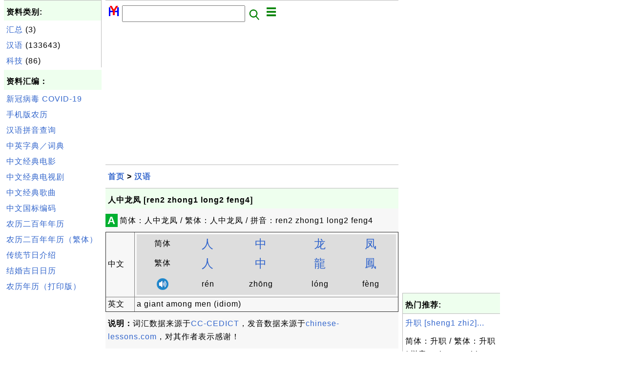

--- FILE ---
content_type: text/html; charset=UTF-8
request_url: http://zh.herongyang.com/1005448_%E4%BA%BA%E4%B8%AD%E9%BE%99%E5%87%A4_%5Bren2_zhong1_long2_feng4%5D.html
body_size: 5063
content:
<html><head>
<meta http-equiv="Content-Type" content="text/html; charset=utf-8"/>
<meta http-equiv="X-UA-Compatible" content="IE=edge"/>
<meta name="description" content="简体：人中龙凤 / 繁体：人中龙凤 / 拼音：ren2 zhong1 long2 feng4"/> 
<meta name="keywords" content="汉语, 中文, 日历, 文化"/>
<meta name="viewport" content="width=device-width,initial-scale=1.0,maximum-scale=1.0,user-scalable=0"/>
<meta name="format-detection" content="telephone=no"/>
<meta name="apple-mobile-web-app-capable" content="yes"/>
<meta name="apple-mobile-web-app-status-bar-style" content="black"/>
<meta property="og:type" content="article"/>
<meta property="og:title" content="人中龙凤 [ren2 zhong1 long2 feng4]"/>
<meta property="og:description" content="简体：人中龙凤 / 繁体：人中龙凤 / 拼音：ren2 zhong1 long2 feng4"/>
<meta property="og:image" content="http://zh.herongyang.com/z/_icon_Chinese.png"/>
<link rel="stylesheet" type="text/css" href="_style.css"/>
<title>人中龙凤 [ren2 zhong1 long2 feng4]</title>
<script>
function getCommList(id,op) {
   var req;
   if (window.XMLHttpRequest) {
      req = new XMLHttpRequest();
      req.onreadystatechange = function() {
         if (req.readyState==4 && req.status==200) {
            document.getElementById("getCommList").innerHTML=req.responseText;
         }
      }
      req.open("POST","getCommList.php?ID="+id+"&P="+op,true);
      req.setRequestHeader("Content-type","application/x-www-form-urlencoded");
      req.send("ID="+id+"&P="+op);
   }
}

function getCommForm(id,op) {
   var req;
   var str = "";
   if (op==1) str = "Submit=Submit";
   else str = "ID="+id;
   if (window.XMLHttpRequest) {
      req = new XMLHttpRequest();
      req.onreadystatechange = function() {
         if (req.readyState==4 && req.status==200) {
            getCommList(id,0);
            document.getElementById("getCommForm").innerHTML=req.responseText;
         }
      }
      req.open("POST","getCommForm.php",false);
      req.setRequestHeader("Content-type","application/x-www-form-urlencoded");
      if (frm=document.getElementById('commForm')) {
         var i;
         for (i=0; i<frm.length; i++) {
            str += '&'+frm.elements[i].name+"="+encodeURIComponent(frm.elements[i].value);
         }
      }  
      req.send(str);
   }
}

function topSwitch() {
    var y = document.getElementById("tagsTop");
    if (y.className === "r2") {
        y.className = "none";
    } else {
        y.className = "r2";
    }

    y = document.getElementById("menuTop");
    if (y.className === "r2") {
        y.className = "none";
    } else {
        y.className = "r2";
    }
}
function toggleList(toggle,list) {
  checkboxes = document.getElementsByName(list);
  for(var i=0, n=checkboxes.length;i<n;i++) {
    checkboxes[i].checked = toggle.checked;
  }
}
</script>
</head>
<body>
<div class="c1" id="left">
<div class="r2" id="links"><p class="head">资料类别:</p><p class=link><a href="/index.php?K=1">汇总</a> (3)</p><p class=link><a href="/index.php?K=2">汉语</a> (133643)</p><p class=link><a href="/index.php?K=4">科技</a> (86)</p></div><p class="head">资料汇编：</p>
<p class=link><a href="http://zh.herongyang.com/3000001_COVID-19.html">新冠病毒 COVID-19</a></p>
<p class=link><a href="https://www.herongyang.com/Chinese-Calendar/">手机版农历</a></p>
<p class=link><a href="http://zh.herongyang.com/1007_Chinese_Pinyin_Generator.html">汉语拼音查询</a></p>
<p class=link><a href="http://zh.herongyang.com/1006_Search_Interface_to_CC-CEDICT.html">中英字典／词典</a></p>
<p class=link><a href="https://www.herongyang.com/Chinese/Movies-Films/">中文经典电影</a></p>
<p class=link><a href="https://www.herongyang.com/Chinese/TV-Series/">中文经典电视剧</a></p>
<p class=link><a href="https://www.herongyang.com/Chinese/Music/">中文经典歌曲</a></p>
<p class=link><a href="https://www.herongyang.com/GB2312_zh/">中文国标编码</a></p>
<p class=link><a href="https://www.herongyang.com/Year_zh/">农历二百年年历</a></p>
<p class=link><a href="https://www.herongyang.com/Year_zh_TW/">农历二百年年历（繁体）</a></p>
<p class=link><a href="https://www.herongyang.com/1000173_Chinese_Festivals.html">传统节日介绍</a></p>
<p class=link><a href="https://www.herongyang.com/1000183_Wedding_Date-The_Most_Important_Date_of_Your_Life.html">结婚吉日日历</a></p>
<p class=link><a href="https://www.herongyang.com/1000075_Free_Chinese_Calendars.html">农历年历（打印版）</a></p><script async src="https://pagead2.googlesyndication.com/pagead/js/adsbygoogle.js"></script>
<!-- Cryptography vertical -->
<ins class="adsbygoogle"
     style="display:block"
     data-ad-client="ca-pub-8765173615603734"
     data-ad-slot="9597536342"
     data-ad-format="auto"
     data-full-width-responsive="true"></ins>
<script>
     (adsbygoogle = window.adsbygoogle || []).push({});
</script></div>
<div class="c1" id="center">
<div class="r2" id="header"><form action=index.php method=get><p class="tool"><a href=/index.php><img class=menu src=/_logo.png /></a>&nbsp;<input type=hidden name=K value='' /><input type=text size=25 maxlength=64 name=Q value="" /><input type=image src=/_search.png border=0 alt=Submit />&nbsp;<a href="javascript:void(0);" onclick="topSwitch()"><img class=menu src=/_menu.png></a></p></form></div><div class="none" id="tagsTop"><p class="menu"><span class=link><a href="/index.php?K=3">日历</a></span> <span class=link><a href="/index.php?K=1">汇总</a></span> <span class=link><a href="/index.php?K=2">汉语</a></span> <span class=link><a href="/index.php?K=4">科技</a></span> </p></div><div class="none" id="menuTop"><p class="menu"><span class=link><a href=/index.php>首页</a></span> <span class=link><a href=/1_About.html>介绍</a></span> <span class=link><a href=/2_Sitemap.html>索引</a></span> <span class=link><a href=/index.php?S=rank>热门</a></span> <span class=link><a href=/rss_xml.php>RSS</a></span> <span class=link><a href=/atom_xml.php>Atom</a></span> <span class=link><a href=/submit.php>留言</a></span> <span class=link><a href=https://www.herongyang.com>English</a></span> </p></div><script async src="https://pagead2.googlesyndication.com/pagead/js/adsbygoogle.js"></script>
<!-- Cryptography horizontal -->
<ins class="adsbygoogle"
     style="display:block"
     data-ad-client="ca-pub-8765173615603734"
     data-ad-slot="8905341519"
     data-ad-format="auto"
     data-full-width-responsive="true"></ins>
<script>
     (adsbygoogle = window.adsbygoogle || []).push({});
</script><div class=r2 id=navs><p class=navs><a href="/index.php">首页</a> > <a href="/index.php?K=2">汉语</a></p></div><div class=r2 id=detail><p class=head>人中龙凤 [ren2 zhong1 long2 feng4]</p><div class=user><div class=iconL>A</div><p><p>简体：人中龙凤 / 繁体：人中龙凤 / 拼音：ren2 zhong1 long2 feng4</p></p>
<script>
function sleep(ms) {
  return new Promise(resolve => setTimeout(resolve, ms));
}
async function play(obj) {
  var list = document.getElementsByClassName("audio");
  for (var i=0; i<list.length; i++) {
    list[i].style.color = "red";
    list[i].style['background-color'] = "#cccccc";
    var items =list[i].getElementsByTagName("audio");
    items[0].play();
    await sleep(1500);
    items[0].pause();
    list[i].style.color = "black";
    list[i].style['background-color'] = "#dddddd";
  }
}
</script>
<table border=1 callspacing=0 cellpadding=4>
<tr><td style='width: 10%;'>中文</td><td>
<table border=0 callspacing=0 cellpadding=4>
<tr style='background-color: #dddddd; text-align: center;'><td>简体</td>
<td style='font-size: 24px;'><a href="2000389_%E4%BA%BA_%5Bren2%5D.html">人</a></td><td style='font-size: 24px;'><a href="2000276_%E4%B8%AD_%5BZhong1_zhong1_zhong4%5D.html">中</a></td><td style='font-size: 24px;'><a href="2014136_%E9%BE%99_%5BLong2_long2%5D.html">龙</a></td><td style='font-size: 24px;'><a href="2013708_%E5%87%A4_%5BFeng4_feng4%5D.html">凤</a></td></tr>
<tr style='background-color: #dddddd; text-align: center;'><td>繁体</td>
<td style='font-size: 24px;'><a href="2000389_%E4%BA%BA_%5Bren2%5D.html">人</a></td><td style='font-size: 24px;'><a href="2000276_%E4%B8%AD_%5BZhong1_zhong1_zhong4%5D.html">中</a></td><td style='font-size: 24px;'><a href="2014137_%E9%BE%8D_%5BLong2_long2%5D.html">龍</a></td><td style='font-size: 24px;'><a href="2013709_%E9%B3%B3_%5BFeng4_feng4%5D.html">鳳</a></td></tr>
<tr style='background-color: #dddddd; text-align: center;'><td><a href="javascript:void();" onclick="play();"/><img src="z/_icon_audio.png"</a></td>
<td class="audio">r&#x00e9;n<audio src="Chinese-English-Dictionary/_hy_mp3_dict/ren2.mp3"/></td>
<td class="audio">zh&#x014d;ng<audio src="Chinese-English-Dictionary/_hy_mp3_dict/zhong1.mp3"/></td>
<td class="audio">l&#x00f3;ng<audio src="Chinese-English-Dictionary/_hy_mp3_dict/long2.mp3"/></td>
<td class="audio">f&#x00e8;ng<audio src="Chinese-English-Dictionary/_hy_mp3_dict/feng4.mp3"/></td>
</tr>
</table>
</td></tr>
<tr><td>英文</td><td>a giant among men (idiom)</td></tr>
</table>
<p><b>说明：</b>词汇数据来源于<a href='https://cc-cedict.org'>CC-CEDICT</a>，发音数据来源于<a href='http://www.chinese-lessons.com'>chinese-lessons.com</a>，对其作者表示感谢！</p>
</div><p class=note>&#x270d;: CEDICT</p><p class=note>2021-04-05, 936&#x1f44d;, 0&#x1F4AC;</p></div><div id=getCommForm><script language=JavaScript>getCommForm(1005448);</script></div><div id=getCommList><script language=JavaScript>getCommList(1005448,0);</script></div><div class=r2 id=related><p class=head>相关资料:</p><div class=r2 id=item><p class=item><a href='1005449_%E4%BA%BA%E4%B9%8B%E5%88%9D%EF%BC%8C%E6%80%A7%E6%9C%AC%E5%96%84_%5Bren2_zhi1_chu1_xing4_ben3_shan4%5D.html'><img class=nailL src='z/_icon_Chinese.png' /><span class=head>人之初，性本善 [ren2 zhi1 chu1 , xing4 ben3 shan4]</span><br/><span class=body>简体：人之初，性本善 / 繁体：人之初，性本善 / 拼音：ren2 zhi1 chu1 , xing4 ben3 shan4 </span></a> <span class=userF>2021-04-05, 1091&#x1f525;, 0&#x1F4AC;</span></p></div>
<div class=r2 id=item><p class=item><a href='1005448_%E4%BA%BA%E4%B8%AD%E9%BE%99%E5%87%A4_%5Bren2_zhong1_long2_feng4%5D.html'><img class=nailL src='z/_icon_Chinese.png' /><span class=head>人中龙凤 [ren2 zhong1 long2 feng4]</span><br/><span class=body>简体：人中龙凤 / 繁体：人中龙凤 / 拼音：ren2 zhong1 long2 feng4 </span></a> <span class=userF>2021-04-05, 937&#x1f525;, 0&#x1F4AC;</span></p></div>
<div class=r2 id=item><p class=item><a href='1005443_%E4%BA%BA%E4%B8%8D%E4%B8%BA%E5%B7%B1%EF%BC%8C%E5%A4%A9%E8%AF%9B%E5%9C%B0%E7%81%AD_%5Bren2_bu4_wei4_ji3_tian1_zhu1_di4_mie4%5D.html'><img class=nailL src='z/_icon_Chinese.png' /><span class=head>人不为己，天诛地灭 [ren2 bu4 wei4 ji3 , tian1 zhu1 di4 mie4]</span><br/><span class=body>简体：人不为己，天诛地灭 / 繁体：人不为己，天诛地灭 / 拼音：ren2 bu4 wei4 ji3 , tian1 zhu1 di4 mie4 </span></a> <span class=userF>2021-04-05, 914&#x1f525;, 0&#x1F4AC;</span></p></div>
<div class=r2 id=item><p class=item><a href='1005450_%E4%BA%BA%E4%B9%8B%E5%B0%86%E6%AD%BB%EF%BC%8C%E5%85%B6%E8%A8%80%E4%B9%9F%E5%96%84_%5Bren2_zhi1_jiang1_si3_qi2_yan2_ye3_shan4%5D.html'><img class=nailL src='z/_icon_Chinese.png' /><span class=head>人之将死，其言也善 [ren2 zhi1 jiang1 si3 , qi2 yan2 ye3 shan4]</span><br/><span class=body>简体：人之将死，其言也善 / 繁体：人之将死，其言也善 / 拼音：ren2 zhi1 jiang1 si3 , qi2 yan2 ye3 shan4 </span></a> <span class=userF>2021-04-05, 858&#x1f525;, 0&#x1F4AC;</span></p></div>
<div class=r2 id=item><script async src="https://pagead2.googlesyndication.com/pagead/js/adsbygoogle.js"></script>
<ins class="adsbygoogle"
     style="display:block"
     data-ad-format="fluid"
     data-ad-layout-key="-h7-22+o-32+hx"
     data-ad-client="ca-pub-8765173615603734"
     data-ad-slot="3857290352"></ins>
<script>
     (adsbygoogle = window.adsbygoogle || []).push({});
</script></div>
<div class=r2 id=item><p class=item><a href='1005451_%E4%BA%BA%E4%B9%8B%E5%B8%B8%E6%83%85_%5Bren2_zhi1_chang2_qing2%5D.html'><img class=nailL src='z/_icon_Chinese.png' /><span class=head>人之常情 [ren2 zhi1 chang2 qing2]</span><br/><span class=body>简体：人之常情 / 繁体：人之常情 / 拼音：ren2 zhi1 chang2 qing2 </span></a> <span class=userF>2021-04-05, 820&#x1f525;, 0&#x1F4AC;</span></p></div>
<div class=r2 id=item><p class=item><a href='1005444_%E4%BA%BA%E4%B8%8D%E7%9F%A5%E9%AC%BC%E4%B8%8D%E8%A7%89_%5Bren2_bu4_zhi1_gui3_bu4_jue2%5D.html'><img class=nailL src='z/_icon_Chinese.png' /><span class=head>人不知鬼不觉 [ren2 bu4 zhi1 gui3 bu4 jue2]</span><br/><span class=body>简体：人不知鬼不觉 / 繁体：人不知鬼不觉 / 拼音：ren2 bu4 zhi1 gui3 bu4 jue2 </span></a> <span class=userF>2021-04-05, 806&#x1f525;, 0&#x1F4AC;</span></p></div>
<div class=r2 id=item><p class=item><a href='1005446_%E4%BA%BA%E4%B8%96%E9%97%B4_%5Bren2_shi4_jian1%5D.html'><img class=nailL src='z/_icon_Chinese.png' /><span class=head>人世间 [ren2 shi4 jian1]</span><br/><span class=body>简体：人世间 / 繁体：人世间 / 拼音：ren2 shi4 jian1 </span></a> <span class=userF>2021-04-05, 719&#x1f525;, 0&#x1F4AC;</span></p></div>
<div class=r2 id=item><p class=item><a href='1005447_%E4%BA%BA%E4%B8%AD_%5Bren2_zhong1%5D.html'><img class=nailL src='z/_icon_Chinese.png' /><span class=head>人中 [ren2 zhong1]</span><br/><span class=body>简体：人中 / 繁体：人中 / 拼音：ren2 zhong1 </span></a> <span class=userF>2021-04-05, 542&#x1f525;, 0&#x1F4AC;</span></p></div>
<div class=r2 id=item><p class=item><a href='1005453_%E4%BA%BA%E4%BA%8B%E4%B8%8D%E7%9F%A5_%5Bren2_shi4_bu4_zhi1%5D.html'><img class=nailL src='z/_icon_Chinese.png' /><span class=head>人事不知 [ren2 shi4 bu4 zhi1]</span><br/><span class=body>简体：人事不知 / 繁体：人事不知 / 拼音：ren2 shi4 bu4 zhi1 </span></a> <span class=userF>2021-04-05, 528&#x1f525;, 0&#x1F4AC;</span></p></div>
<div class=r2 id=item><p class=item><a href='1005452_%E4%BA%BA%E4%BA%8B_%5Bren2_shi4%5D.html'><img class=nailL src='z/_icon_Chinese.png' /><span class=head>人事 [ren2 shi4]</span><br/><span class=body>简体：人事 / 繁体：人事 / 拼音：ren2 shi4 </span></a> <span class=userF>2021-04-05, 475&#x1f525;, 0&#x1F4AC;</span></p></div>
</div><script async src="https://pagead2.googlesyndication.com/pagead/js/adsbygoogle.js"></script>
<!-- Tutorial 2021 H -->
<ins class="adsbygoogle"
     style="display:block"
     data-ad-client="ca-pub-8765173615603734"
     data-ad-slot="9057565894"
     data-ad-format="auto"
     data-full-width-responsive="true"></ins>
<script>
     (adsbygoogle = window.adsbygoogle || []).push({});
</script><div class="r2" id="tags"><p class="menu"><span class=link><a href="/index.php?K=3">日历</a></span> <span class=link><a href="/index.php?K=1">汇总</a></span> <span class=link><a href="/index.php?K=2">汉语</a></span> <span class=link><a href="/index.php?K=4">科技</a></span> </p></div><div class="r2" id="menu"><p class="menu"><span class=link><a href=/index.php>首页</a></span> <span class=link><a href=/1_About.html>介绍</a></span> <span class=link><a href=/2_Sitemap.html>索引</a></span> <span class=link><a href=/index.php?S=rank>热门</a></span> <span class=link><a href=/rss_xml.php>RSS</a></span> <span class=link><a href=/atom_xml.php>Atom</a></span> <span class=link><a href=/submit.php>留言</a></span> <span class=link><a href=https://www.herongyang.com>English</a></span> </p></div><div class="r2" id="footer"><p class="foot">Copyright &#169; 2026 杨和荣, 版权所有。</p><p class="foot"><a href="http://www.digits.net" target="_blank">WebCounter:</a> <img src="http://counter.digits.net/?counter={f94f90b7-4bba-2534-89bd-f3ad945915f8}&template=simple" alt="Hit Counter by Digits"/></a></p></div></div>
<div class="c1" id="right">
<script async src="https://pagead2.googlesyndication.com/pagead/js/adsbygoogle.js"></script>
<!-- Cryptography vertical -->
<ins class="adsbygoogle"
     style="display:block"
     data-ad-client="ca-pub-8765173615603734"
     data-ad-slot="9597536342"
     data-ad-format="auto"
     data-full-width-responsive="true"></ins>
<script>
     (adsbygoogle = window.adsbygoogle || []).push({});
</script><div class=r2 id=hot><p class="head">热门推荐:</p></div><div class=r2 id=hot><p class=link><a href='1016080_%E5%8D%87%E8%81%8C_%5Bsheng1_zhi2%5D.html'>升职 [sheng1 zhi2]...</a></p><p class=text>简体：升职 / 繁体：升职 / 拼音：sheng1 zhi2 </p></div><div class=r2 id=hot><p class=link><a href='1020930_%E5%93%A6_%5Bo4%5D.html'>哦 [o4]...</a></p><p class=text>简体：哦 / 繁体：哦 / 拼音：o4 </p></div><div class=r2 id=hot><p class=link><a href='1080345_%E7%A3%B7_%5Blin2%5D.html'>磷 [lin2]...</a></p><p class=text>简体：磷 / 繁体：磷 / 拼音：lin2 </p></div><div class=r2 id=hot><p class=link><a href='1017374_%E5%8E%BB%E5%A4%84_%5Bqu4_chu4%5D.html'>去处 [qu4 chu4]...</a></p><p class=text>简体：去处 / 繁体：去处 / 拼音：qu4 chu4 </p></div><div class=r2 id=hot><p class=link><a href='1093886_%E8%A1%A2%E5%B7%9E%E5%B8%82_%5BQu2_zhou1_shi4%5D.html'>衢州市 [Qu2 zhou1 shi4]...</a></p><p class=text>简体：衢州市 / 繁体：衢州市 / 拼音：Qu2 zhou1 shi4 </p></div></div>
</body></html>


--- FILE ---
content_type: text/html; charset=UTF-8
request_url: http://zh.herongyang.com/getCommForm.php
body_size: 465
content:
<div class=r2 id=commFormDiv><form id=commForm><p class=head>我来说几句:</p><p class=text><input type=hidden name=ID value=1005448><input type=hidden name=Q value="CW5IzRbgLOaXhf1F3/hQow==">请说点有意义的，多谢！ &#x263A;<br/><textarea name=Comment rows=5 wrap=virtual></textarea><p/><p class=text>称呼: <input type=text size=23 maxlength=32 name=Author value=""></p><p class=text>假设(a,b)=(1,9)，问a&#x002B;b等于多少？ <input type=text size=3 maxlength=10 name=A></p><p class=text>(请填写全部栏目。) <button type=button onclick='getCommForm(1005448,1);'>提交</button></p></form></div>

--- FILE ---
content_type: text/html; charset=utf-8
request_url: https://www.google.com/recaptcha/api2/aframe
body_size: 265
content:
<!DOCTYPE HTML><html><head><meta http-equiv="content-type" content="text/html; charset=UTF-8"></head><body><script nonce="Ik8Ao_MuCPcf3ysOroVu_w">/** Anti-fraud and anti-abuse applications only. See google.com/recaptcha */ try{var clients={'sodar':'https://pagead2.googlesyndication.com/pagead/sodar?'};window.addEventListener("message",function(a){try{if(a.source===window.parent){var b=JSON.parse(a.data);var c=clients[b['id']];if(c){var d=document.createElement('img');d.src=c+b['params']+'&rc='+(localStorage.getItem("rc::a")?sessionStorage.getItem("rc::b"):"");window.document.body.appendChild(d);sessionStorage.setItem("rc::e",parseInt(sessionStorage.getItem("rc::e")||0)+1);localStorage.setItem("rc::h",'1769488422902');}}}catch(b){}});window.parent.postMessage("_grecaptcha_ready", "*");}catch(b){}</script></body></html>